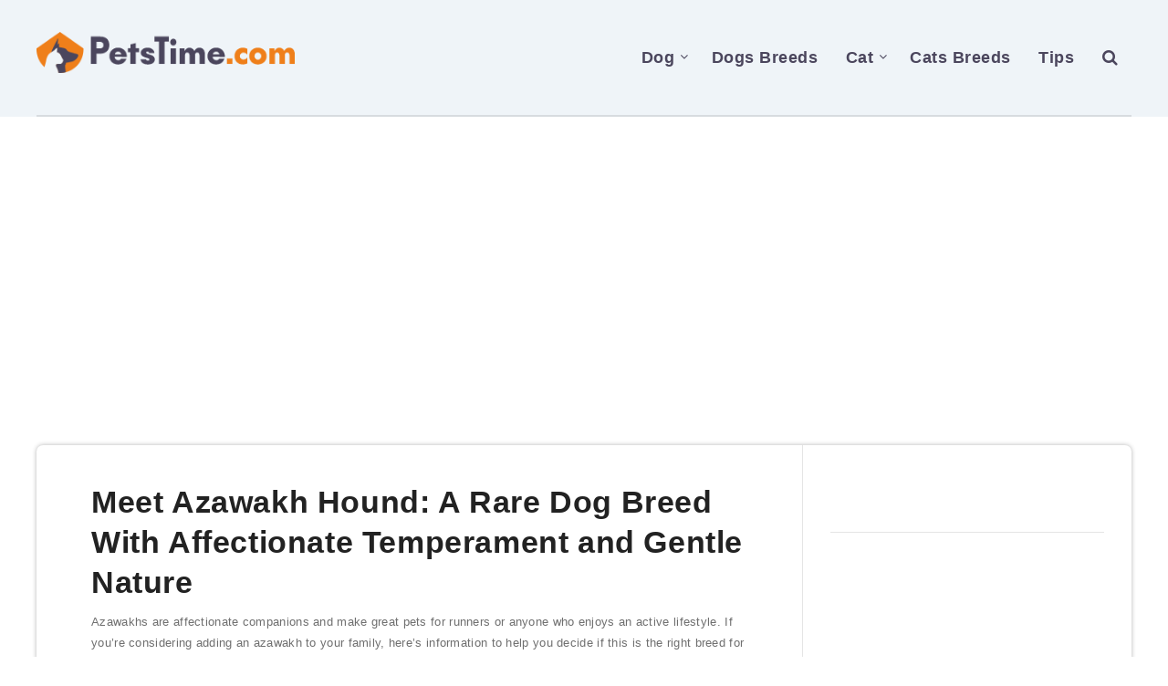

--- FILE ---
content_type: text/html; charset=utf-8
request_url: https://www.google.com/recaptcha/api2/aframe
body_size: 267
content:
<!DOCTYPE HTML><html><head><meta http-equiv="content-type" content="text/html; charset=UTF-8"></head><body><script nonce="GHKe8df25uZ-T0I8OLTcGg">/** Anti-fraud and anti-abuse applications only. See google.com/recaptcha */ try{var clients={'sodar':'https://pagead2.googlesyndication.com/pagead/sodar?'};window.addEventListener("message",function(a){try{if(a.source===window.parent){var b=JSON.parse(a.data);var c=clients[b['id']];if(c){var d=document.createElement('img');d.src=c+b['params']+'&rc='+(localStorage.getItem("rc::a")?sessionStorage.getItem("rc::b"):"");window.document.body.appendChild(d);sessionStorage.setItem("rc::e",parseInt(sessionStorage.getItem("rc::e")||0)+1);localStorage.setItem("rc::h",'1769484634990');}}}catch(b){}});window.parent.postMessage("_grecaptcha_ready", "*");}catch(b){}</script></body></html>